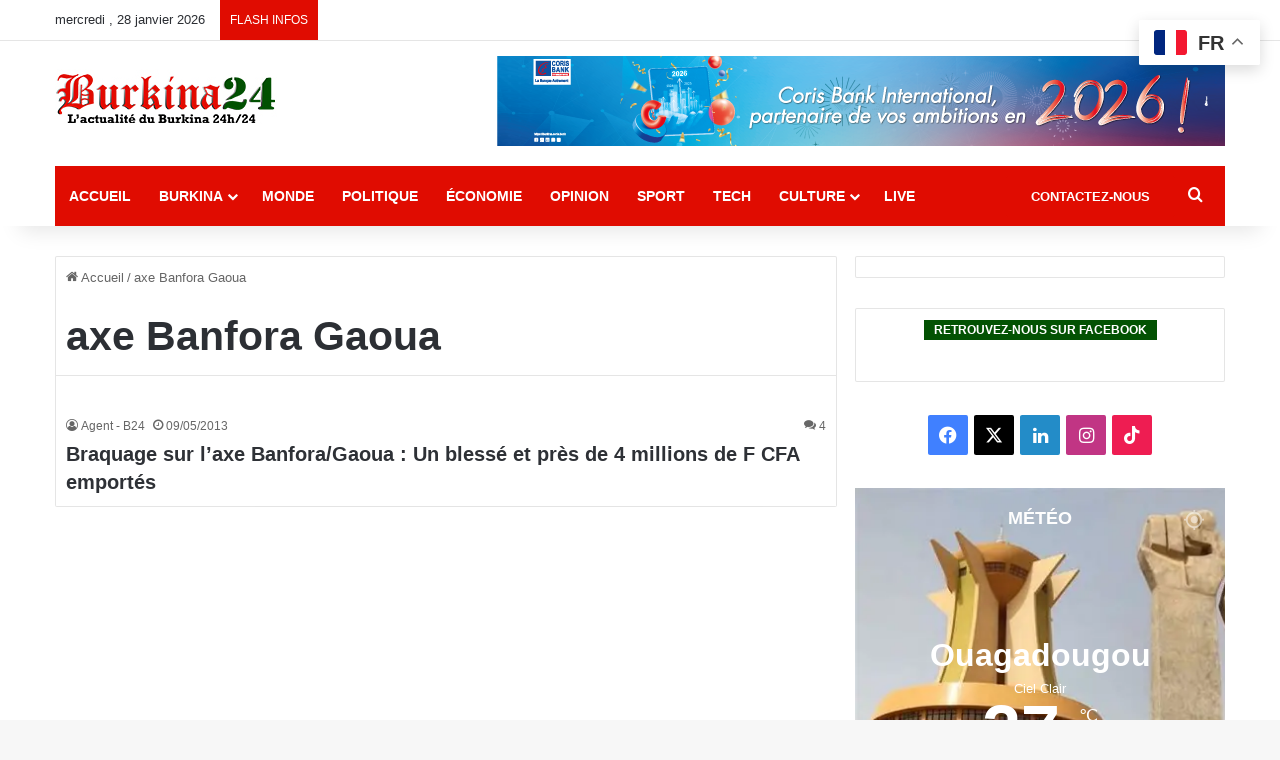

--- FILE ---
content_type: text/html; charset=utf-8
request_url: https://www.google.com/recaptcha/api2/anchor?ar=1&k=6LeZC4EUAAAAAIGyhqUDp7SmP32xhT5CiRa2hvGh&co=aHR0cHM6Ly9idXJraW5hMjQuY29tOjQ0Mw..&hl=en&v=N67nZn4AqZkNcbeMu4prBgzg&size=invisible&anchor-ms=20000&execute-ms=30000&cb=ak4hozk987ay
body_size: 48526
content:
<!DOCTYPE HTML><html dir="ltr" lang="en"><head><meta http-equiv="Content-Type" content="text/html; charset=UTF-8">
<meta http-equiv="X-UA-Compatible" content="IE=edge">
<title>reCAPTCHA</title>
<style type="text/css">
/* cyrillic-ext */
@font-face {
  font-family: 'Roboto';
  font-style: normal;
  font-weight: 400;
  font-stretch: 100%;
  src: url(//fonts.gstatic.com/s/roboto/v48/KFO7CnqEu92Fr1ME7kSn66aGLdTylUAMa3GUBHMdazTgWw.woff2) format('woff2');
  unicode-range: U+0460-052F, U+1C80-1C8A, U+20B4, U+2DE0-2DFF, U+A640-A69F, U+FE2E-FE2F;
}
/* cyrillic */
@font-face {
  font-family: 'Roboto';
  font-style: normal;
  font-weight: 400;
  font-stretch: 100%;
  src: url(//fonts.gstatic.com/s/roboto/v48/KFO7CnqEu92Fr1ME7kSn66aGLdTylUAMa3iUBHMdazTgWw.woff2) format('woff2');
  unicode-range: U+0301, U+0400-045F, U+0490-0491, U+04B0-04B1, U+2116;
}
/* greek-ext */
@font-face {
  font-family: 'Roboto';
  font-style: normal;
  font-weight: 400;
  font-stretch: 100%;
  src: url(//fonts.gstatic.com/s/roboto/v48/KFO7CnqEu92Fr1ME7kSn66aGLdTylUAMa3CUBHMdazTgWw.woff2) format('woff2');
  unicode-range: U+1F00-1FFF;
}
/* greek */
@font-face {
  font-family: 'Roboto';
  font-style: normal;
  font-weight: 400;
  font-stretch: 100%;
  src: url(//fonts.gstatic.com/s/roboto/v48/KFO7CnqEu92Fr1ME7kSn66aGLdTylUAMa3-UBHMdazTgWw.woff2) format('woff2');
  unicode-range: U+0370-0377, U+037A-037F, U+0384-038A, U+038C, U+038E-03A1, U+03A3-03FF;
}
/* math */
@font-face {
  font-family: 'Roboto';
  font-style: normal;
  font-weight: 400;
  font-stretch: 100%;
  src: url(//fonts.gstatic.com/s/roboto/v48/KFO7CnqEu92Fr1ME7kSn66aGLdTylUAMawCUBHMdazTgWw.woff2) format('woff2');
  unicode-range: U+0302-0303, U+0305, U+0307-0308, U+0310, U+0312, U+0315, U+031A, U+0326-0327, U+032C, U+032F-0330, U+0332-0333, U+0338, U+033A, U+0346, U+034D, U+0391-03A1, U+03A3-03A9, U+03B1-03C9, U+03D1, U+03D5-03D6, U+03F0-03F1, U+03F4-03F5, U+2016-2017, U+2034-2038, U+203C, U+2040, U+2043, U+2047, U+2050, U+2057, U+205F, U+2070-2071, U+2074-208E, U+2090-209C, U+20D0-20DC, U+20E1, U+20E5-20EF, U+2100-2112, U+2114-2115, U+2117-2121, U+2123-214F, U+2190, U+2192, U+2194-21AE, U+21B0-21E5, U+21F1-21F2, U+21F4-2211, U+2213-2214, U+2216-22FF, U+2308-230B, U+2310, U+2319, U+231C-2321, U+2336-237A, U+237C, U+2395, U+239B-23B7, U+23D0, U+23DC-23E1, U+2474-2475, U+25AF, U+25B3, U+25B7, U+25BD, U+25C1, U+25CA, U+25CC, U+25FB, U+266D-266F, U+27C0-27FF, U+2900-2AFF, U+2B0E-2B11, U+2B30-2B4C, U+2BFE, U+3030, U+FF5B, U+FF5D, U+1D400-1D7FF, U+1EE00-1EEFF;
}
/* symbols */
@font-face {
  font-family: 'Roboto';
  font-style: normal;
  font-weight: 400;
  font-stretch: 100%;
  src: url(//fonts.gstatic.com/s/roboto/v48/KFO7CnqEu92Fr1ME7kSn66aGLdTylUAMaxKUBHMdazTgWw.woff2) format('woff2');
  unicode-range: U+0001-000C, U+000E-001F, U+007F-009F, U+20DD-20E0, U+20E2-20E4, U+2150-218F, U+2190, U+2192, U+2194-2199, U+21AF, U+21E6-21F0, U+21F3, U+2218-2219, U+2299, U+22C4-22C6, U+2300-243F, U+2440-244A, U+2460-24FF, U+25A0-27BF, U+2800-28FF, U+2921-2922, U+2981, U+29BF, U+29EB, U+2B00-2BFF, U+4DC0-4DFF, U+FFF9-FFFB, U+10140-1018E, U+10190-1019C, U+101A0, U+101D0-101FD, U+102E0-102FB, U+10E60-10E7E, U+1D2C0-1D2D3, U+1D2E0-1D37F, U+1F000-1F0FF, U+1F100-1F1AD, U+1F1E6-1F1FF, U+1F30D-1F30F, U+1F315, U+1F31C, U+1F31E, U+1F320-1F32C, U+1F336, U+1F378, U+1F37D, U+1F382, U+1F393-1F39F, U+1F3A7-1F3A8, U+1F3AC-1F3AF, U+1F3C2, U+1F3C4-1F3C6, U+1F3CA-1F3CE, U+1F3D4-1F3E0, U+1F3ED, U+1F3F1-1F3F3, U+1F3F5-1F3F7, U+1F408, U+1F415, U+1F41F, U+1F426, U+1F43F, U+1F441-1F442, U+1F444, U+1F446-1F449, U+1F44C-1F44E, U+1F453, U+1F46A, U+1F47D, U+1F4A3, U+1F4B0, U+1F4B3, U+1F4B9, U+1F4BB, U+1F4BF, U+1F4C8-1F4CB, U+1F4D6, U+1F4DA, U+1F4DF, U+1F4E3-1F4E6, U+1F4EA-1F4ED, U+1F4F7, U+1F4F9-1F4FB, U+1F4FD-1F4FE, U+1F503, U+1F507-1F50B, U+1F50D, U+1F512-1F513, U+1F53E-1F54A, U+1F54F-1F5FA, U+1F610, U+1F650-1F67F, U+1F687, U+1F68D, U+1F691, U+1F694, U+1F698, U+1F6AD, U+1F6B2, U+1F6B9-1F6BA, U+1F6BC, U+1F6C6-1F6CF, U+1F6D3-1F6D7, U+1F6E0-1F6EA, U+1F6F0-1F6F3, U+1F6F7-1F6FC, U+1F700-1F7FF, U+1F800-1F80B, U+1F810-1F847, U+1F850-1F859, U+1F860-1F887, U+1F890-1F8AD, U+1F8B0-1F8BB, U+1F8C0-1F8C1, U+1F900-1F90B, U+1F93B, U+1F946, U+1F984, U+1F996, U+1F9E9, U+1FA00-1FA6F, U+1FA70-1FA7C, U+1FA80-1FA89, U+1FA8F-1FAC6, U+1FACE-1FADC, U+1FADF-1FAE9, U+1FAF0-1FAF8, U+1FB00-1FBFF;
}
/* vietnamese */
@font-face {
  font-family: 'Roboto';
  font-style: normal;
  font-weight: 400;
  font-stretch: 100%;
  src: url(//fonts.gstatic.com/s/roboto/v48/KFO7CnqEu92Fr1ME7kSn66aGLdTylUAMa3OUBHMdazTgWw.woff2) format('woff2');
  unicode-range: U+0102-0103, U+0110-0111, U+0128-0129, U+0168-0169, U+01A0-01A1, U+01AF-01B0, U+0300-0301, U+0303-0304, U+0308-0309, U+0323, U+0329, U+1EA0-1EF9, U+20AB;
}
/* latin-ext */
@font-face {
  font-family: 'Roboto';
  font-style: normal;
  font-weight: 400;
  font-stretch: 100%;
  src: url(//fonts.gstatic.com/s/roboto/v48/KFO7CnqEu92Fr1ME7kSn66aGLdTylUAMa3KUBHMdazTgWw.woff2) format('woff2');
  unicode-range: U+0100-02BA, U+02BD-02C5, U+02C7-02CC, U+02CE-02D7, U+02DD-02FF, U+0304, U+0308, U+0329, U+1D00-1DBF, U+1E00-1E9F, U+1EF2-1EFF, U+2020, U+20A0-20AB, U+20AD-20C0, U+2113, U+2C60-2C7F, U+A720-A7FF;
}
/* latin */
@font-face {
  font-family: 'Roboto';
  font-style: normal;
  font-weight: 400;
  font-stretch: 100%;
  src: url(//fonts.gstatic.com/s/roboto/v48/KFO7CnqEu92Fr1ME7kSn66aGLdTylUAMa3yUBHMdazQ.woff2) format('woff2');
  unicode-range: U+0000-00FF, U+0131, U+0152-0153, U+02BB-02BC, U+02C6, U+02DA, U+02DC, U+0304, U+0308, U+0329, U+2000-206F, U+20AC, U+2122, U+2191, U+2193, U+2212, U+2215, U+FEFF, U+FFFD;
}
/* cyrillic-ext */
@font-face {
  font-family: 'Roboto';
  font-style: normal;
  font-weight: 500;
  font-stretch: 100%;
  src: url(//fonts.gstatic.com/s/roboto/v48/KFO7CnqEu92Fr1ME7kSn66aGLdTylUAMa3GUBHMdazTgWw.woff2) format('woff2');
  unicode-range: U+0460-052F, U+1C80-1C8A, U+20B4, U+2DE0-2DFF, U+A640-A69F, U+FE2E-FE2F;
}
/* cyrillic */
@font-face {
  font-family: 'Roboto';
  font-style: normal;
  font-weight: 500;
  font-stretch: 100%;
  src: url(//fonts.gstatic.com/s/roboto/v48/KFO7CnqEu92Fr1ME7kSn66aGLdTylUAMa3iUBHMdazTgWw.woff2) format('woff2');
  unicode-range: U+0301, U+0400-045F, U+0490-0491, U+04B0-04B1, U+2116;
}
/* greek-ext */
@font-face {
  font-family: 'Roboto';
  font-style: normal;
  font-weight: 500;
  font-stretch: 100%;
  src: url(//fonts.gstatic.com/s/roboto/v48/KFO7CnqEu92Fr1ME7kSn66aGLdTylUAMa3CUBHMdazTgWw.woff2) format('woff2');
  unicode-range: U+1F00-1FFF;
}
/* greek */
@font-face {
  font-family: 'Roboto';
  font-style: normal;
  font-weight: 500;
  font-stretch: 100%;
  src: url(//fonts.gstatic.com/s/roboto/v48/KFO7CnqEu92Fr1ME7kSn66aGLdTylUAMa3-UBHMdazTgWw.woff2) format('woff2');
  unicode-range: U+0370-0377, U+037A-037F, U+0384-038A, U+038C, U+038E-03A1, U+03A3-03FF;
}
/* math */
@font-face {
  font-family: 'Roboto';
  font-style: normal;
  font-weight: 500;
  font-stretch: 100%;
  src: url(//fonts.gstatic.com/s/roboto/v48/KFO7CnqEu92Fr1ME7kSn66aGLdTylUAMawCUBHMdazTgWw.woff2) format('woff2');
  unicode-range: U+0302-0303, U+0305, U+0307-0308, U+0310, U+0312, U+0315, U+031A, U+0326-0327, U+032C, U+032F-0330, U+0332-0333, U+0338, U+033A, U+0346, U+034D, U+0391-03A1, U+03A3-03A9, U+03B1-03C9, U+03D1, U+03D5-03D6, U+03F0-03F1, U+03F4-03F5, U+2016-2017, U+2034-2038, U+203C, U+2040, U+2043, U+2047, U+2050, U+2057, U+205F, U+2070-2071, U+2074-208E, U+2090-209C, U+20D0-20DC, U+20E1, U+20E5-20EF, U+2100-2112, U+2114-2115, U+2117-2121, U+2123-214F, U+2190, U+2192, U+2194-21AE, U+21B0-21E5, U+21F1-21F2, U+21F4-2211, U+2213-2214, U+2216-22FF, U+2308-230B, U+2310, U+2319, U+231C-2321, U+2336-237A, U+237C, U+2395, U+239B-23B7, U+23D0, U+23DC-23E1, U+2474-2475, U+25AF, U+25B3, U+25B7, U+25BD, U+25C1, U+25CA, U+25CC, U+25FB, U+266D-266F, U+27C0-27FF, U+2900-2AFF, U+2B0E-2B11, U+2B30-2B4C, U+2BFE, U+3030, U+FF5B, U+FF5D, U+1D400-1D7FF, U+1EE00-1EEFF;
}
/* symbols */
@font-face {
  font-family: 'Roboto';
  font-style: normal;
  font-weight: 500;
  font-stretch: 100%;
  src: url(//fonts.gstatic.com/s/roboto/v48/KFO7CnqEu92Fr1ME7kSn66aGLdTylUAMaxKUBHMdazTgWw.woff2) format('woff2');
  unicode-range: U+0001-000C, U+000E-001F, U+007F-009F, U+20DD-20E0, U+20E2-20E4, U+2150-218F, U+2190, U+2192, U+2194-2199, U+21AF, U+21E6-21F0, U+21F3, U+2218-2219, U+2299, U+22C4-22C6, U+2300-243F, U+2440-244A, U+2460-24FF, U+25A0-27BF, U+2800-28FF, U+2921-2922, U+2981, U+29BF, U+29EB, U+2B00-2BFF, U+4DC0-4DFF, U+FFF9-FFFB, U+10140-1018E, U+10190-1019C, U+101A0, U+101D0-101FD, U+102E0-102FB, U+10E60-10E7E, U+1D2C0-1D2D3, U+1D2E0-1D37F, U+1F000-1F0FF, U+1F100-1F1AD, U+1F1E6-1F1FF, U+1F30D-1F30F, U+1F315, U+1F31C, U+1F31E, U+1F320-1F32C, U+1F336, U+1F378, U+1F37D, U+1F382, U+1F393-1F39F, U+1F3A7-1F3A8, U+1F3AC-1F3AF, U+1F3C2, U+1F3C4-1F3C6, U+1F3CA-1F3CE, U+1F3D4-1F3E0, U+1F3ED, U+1F3F1-1F3F3, U+1F3F5-1F3F7, U+1F408, U+1F415, U+1F41F, U+1F426, U+1F43F, U+1F441-1F442, U+1F444, U+1F446-1F449, U+1F44C-1F44E, U+1F453, U+1F46A, U+1F47D, U+1F4A3, U+1F4B0, U+1F4B3, U+1F4B9, U+1F4BB, U+1F4BF, U+1F4C8-1F4CB, U+1F4D6, U+1F4DA, U+1F4DF, U+1F4E3-1F4E6, U+1F4EA-1F4ED, U+1F4F7, U+1F4F9-1F4FB, U+1F4FD-1F4FE, U+1F503, U+1F507-1F50B, U+1F50D, U+1F512-1F513, U+1F53E-1F54A, U+1F54F-1F5FA, U+1F610, U+1F650-1F67F, U+1F687, U+1F68D, U+1F691, U+1F694, U+1F698, U+1F6AD, U+1F6B2, U+1F6B9-1F6BA, U+1F6BC, U+1F6C6-1F6CF, U+1F6D3-1F6D7, U+1F6E0-1F6EA, U+1F6F0-1F6F3, U+1F6F7-1F6FC, U+1F700-1F7FF, U+1F800-1F80B, U+1F810-1F847, U+1F850-1F859, U+1F860-1F887, U+1F890-1F8AD, U+1F8B0-1F8BB, U+1F8C0-1F8C1, U+1F900-1F90B, U+1F93B, U+1F946, U+1F984, U+1F996, U+1F9E9, U+1FA00-1FA6F, U+1FA70-1FA7C, U+1FA80-1FA89, U+1FA8F-1FAC6, U+1FACE-1FADC, U+1FADF-1FAE9, U+1FAF0-1FAF8, U+1FB00-1FBFF;
}
/* vietnamese */
@font-face {
  font-family: 'Roboto';
  font-style: normal;
  font-weight: 500;
  font-stretch: 100%;
  src: url(//fonts.gstatic.com/s/roboto/v48/KFO7CnqEu92Fr1ME7kSn66aGLdTylUAMa3OUBHMdazTgWw.woff2) format('woff2');
  unicode-range: U+0102-0103, U+0110-0111, U+0128-0129, U+0168-0169, U+01A0-01A1, U+01AF-01B0, U+0300-0301, U+0303-0304, U+0308-0309, U+0323, U+0329, U+1EA0-1EF9, U+20AB;
}
/* latin-ext */
@font-face {
  font-family: 'Roboto';
  font-style: normal;
  font-weight: 500;
  font-stretch: 100%;
  src: url(//fonts.gstatic.com/s/roboto/v48/KFO7CnqEu92Fr1ME7kSn66aGLdTylUAMa3KUBHMdazTgWw.woff2) format('woff2');
  unicode-range: U+0100-02BA, U+02BD-02C5, U+02C7-02CC, U+02CE-02D7, U+02DD-02FF, U+0304, U+0308, U+0329, U+1D00-1DBF, U+1E00-1E9F, U+1EF2-1EFF, U+2020, U+20A0-20AB, U+20AD-20C0, U+2113, U+2C60-2C7F, U+A720-A7FF;
}
/* latin */
@font-face {
  font-family: 'Roboto';
  font-style: normal;
  font-weight: 500;
  font-stretch: 100%;
  src: url(//fonts.gstatic.com/s/roboto/v48/KFO7CnqEu92Fr1ME7kSn66aGLdTylUAMa3yUBHMdazQ.woff2) format('woff2');
  unicode-range: U+0000-00FF, U+0131, U+0152-0153, U+02BB-02BC, U+02C6, U+02DA, U+02DC, U+0304, U+0308, U+0329, U+2000-206F, U+20AC, U+2122, U+2191, U+2193, U+2212, U+2215, U+FEFF, U+FFFD;
}
/* cyrillic-ext */
@font-face {
  font-family: 'Roboto';
  font-style: normal;
  font-weight: 900;
  font-stretch: 100%;
  src: url(//fonts.gstatic.com/s/roboto/v48/KFO7CnqEu92Fr1ME7kSn66aGLdTylUAMa3GUBHMdazTgWw.woff2) format('woff2');
  unicode-range: U+0460-052F, U+1C80-1C8A, U+20B4, U+2DE0-2DFF, U+A640-A69F, U+FE2E-FE2F;
}
/* cyrillic */
@font-face {
  font-family: 'Roboto';
  font-style: normal;
  font-weight: 900;
  font-stretch: 100%;
  src: url(//fonts.gstatic.com/s/roboto/v48/KFO7CnqEu92Fr1ME7kSn66aGLdTylUAMa3iUBHMdazTgWw.woff2) format('woff2');
  unicode-range: U+0301, U+0400-045F, U+0490-0491, U+04B0-04B1, U+2116;
}
/* greek-ext */
@font-face {
  font-family: 'Roboto';
  font-style: normal;
  font-weight: 900;
  font-stretch: 100%;
  src: url(//fonts.gstatic.com/s/roboto/v48/KFO7CnqEu92Fr1ME7kSn66aGLdTylUAMa3CUBHMdazTgWw.woff2) format('woff2');
  unicode-range: U+1F00-1FFF;
}
/* greek */
@font-face {
  font-family: 'Roboto';
  font-style: normal;
  font-weight: 900;
  font-stretch: 100%;
  src: url(//fonts.gstatic.com/s/roboto/v48/KFO7CnqEu92Fr1ME7kSn66aGLdTylUAMa3-UBHMdazTgWw.woff2) format('woff2');
  unicode-range: U+0370-0377, U+037A-037F, U+0384-038A, U+038C, U+038E-03A1, U+03A3-03FF;
}
/* math */
@font-face {
  font-family: 'Roboto';
  font-style: normal;
  font-weight: 900;
  font-stretch: 100%;
  src: url(//fonts.gstatic.com/s/roboto/v48/KFO7CnqEu92Fr1ME7kSn66aGLdTylUAMawCUBHMdazTgWw.woff2) format('woff2');
  unicode-range: U+0302-0303, U+0305, U+0307-0308, U+0310, U+0312, U+0315, U+031A, U+0326-0327, U+032C, U+032F-0330, U+0332-0333, U+0338, U+033A, U+0346, U+034D, U+0391-03A1, U+03A3-03A9, U+03B1-03C9, U+03D1, U+03D5-03D6, U+03F0-03F1, U+03F4-03F5, U+2016-2017, U+2034-2038, U+203C, U+2040, U+2043, U+2047, U+2050, U+2057, U+205F, U+2070-2071, U+2074-208E, U+2090-209C, U+20D0-20DC, U+20E1, U+20E5-20EF, U+2100-2112, U+2114-2115, U+2117-2121, U+2123-214F, U+2190, U+2192, U+2194-21AE, U+21B0-21E5, U+21F1-21F2, U+21F4-2211, U+2213-2214, U+2216-22FF, U+2308-230B, U+2310, U+2319, U+231C-2321, U+2336-237A, U+237C, U+2395, U+239B-23B7, U+23D0, U+23DC-23E1, U+2474-2475, U+25AF, U+25B3, U+25B7, U+25BD, U+25C1, U+25CA, U+25CC, U+25FB, U+266D-266F, U+27C0-27FF, U+2900-2AFF, U+2B0E-2B11, U+2B30-2B4C, U+2BFE, U+3030, U+FF5B, U+FF5D, U+1D400-1D7FF, U+1EE00-1EEFF;
}
/* symbols */
@font-face {
  font-family: 'Roboto';
  font-style: normal;
  font-weight: 900;
  font-stretch: 100%;
  src: url(//fonts.gstatic.com/s/roboto/v48/KFO7CnqEu92Fr1ME7kSn66aGLdTylUAMaxKUBHMdazTgWw.woff2) format('woff2');
  unicode-range: U+0001-000C, U+000E-001F, U+007F-009F, U+20DD-20E0, U+20E2-20E4, U+2150-218F, U+2190, U+2192, U+2194-2199, U+21AF, U+21E6-21F0, U+21F3, U+2218-2219, U+2299, U+22C4-22C6, U+2300-243F, U+2440-244A, U+2460-24FF, U+25A0-27BF, U+2800-28FF, U+2921-2922, U+2981, U+29BF, U+29EB, U+2B00-2BFF, U+4DC0-4DFF, U+FFF9-FFFB, U+10140-1018E, U+10190-1019C, U+101A0, U+101D0-101FD, U+102E0-102FB, U+10E60-10E7E, U+1D2C0-1D2D3, U+1D2E0-1D37F, U+1F000-1F0FF, U+1F100-1F1AD, U+1F1E6-1F1FF, U+1F30D-1F30F, U+1F315, U+1F31C, U+1F31E, U+1F320-1F32C, U+1F336, U+1F378, U+1F37D, U+1F382, U+1F393-1F39F, U+1F3A7-1F3A8, U+1F3AC-1F3AF, U+1F3C2, U+1F3C4-1F3C6, U+1F3CA-1F3CE, U+1F3D4-1F3E0, U+1F3ED, U+1F3F1-1F3F3, U+1F3F5-1F3F7, U+1F408, U+1F415, U+1F41F, U+1F426, U+1F43F, U+1F441-1F442, U+1F444, U+1F446-1F449, U+1F44C-1F44E, U+1F453, U+1F46A, U+1F47D, U+1F4A3, U+1F4B0, U+1F4B3, U+1F4B9, U+1F4BB, U+1F4BF, U+1F4C8-1F4CB, U+1F4D6, U+1F4DA, U+1F4DF, U+1F4E3-1F4E6, U+1F4EA-1F4ED, U+1F4F7, U+1F4F9-1F4FB, U+1F4FD-1F4FE, U+1F503, U+1F507-1F50B, U+1F50D, U+1F512-1F513, U+1F53E-1F54A, U+1F54F-1F5FA, U+1F610, U+1F650-1F67F, U+1F687, U+1F68D, U+1F691, U+1F694, U+1F698, U+1F6AD, U+1F6B2, U+1F6B9-1F6BA, U+1F6BC, U+1F6C6-1F6CF, U+1F6D3-1F6D7, U+1F6E0-1F6EA, U+1F6F0-1F6F3, U+1F6F7-1F6FC, U+1F700-1F7FF, U+1F800-1F80B, U+1F810-1F847, U+1F850-1F859, U+1F860-1F887, U+1F890-1F8AD, U+1F8B0-1F8BB, U+1F8C0-1F8C1, U+1F900-1F90B, U+1F93B, U+1F946, U+1F984, U+1F996, U+1F9E9, U+1FA00-1FA6F, U+1FA70-1FA7C, U+1FA80-1FA89, U+1FA8F-1FAC6, U+1FACE-1FADC, U+1FADF-1FAE9, U+1FAF0-1FAF8, U+1FB00-1FBFF;
}
/* vietnamese */
@font-face {
  font-family: 'Roboto';
  font-style: normal;
  font-weight: 900;
  font-stretch: 100%;
  src: url(//fonts.gstatic.com/s/roboto/v48/KFO7CnqEu92Fr1ME7kSn66aGLdTylUAMa3OUBHMdazTgWw.woff2) format('woff2');
  unicode-range: U+0102-0103, U+0110-0111, U+0128-0129, U+0168-0169, U+01A0-01A1, U+01AF-01B0, U+0300-0301, U+0303-0304, U+0308-0309, U+0323, U+0329, U+1EA0-1EF9, U+20AB;
}
/* latin-ext */
@font-face {
  font-family: 'Roboto';
  font-style: normal;
  font-weight: 900;
  font-stretch: 100%;
  src: url(//fonts.gstatic.com/s/roboto/v48/KFO7CnqEu92Fr1ME7kSn66aGLdTylUAMa3KUBHMdazTgWw.woff2) format('woff2');
  unicode-range: U+0100-02BA, U+02BD-02C5, U+02C7-02CC, U+02CE-02D7, U+02DD-02FF, U+0304, U+0308, U+0329, U+1D00-1DBF, U+1E00-1E9F, U+1EF2-1EFF, U+2020, U+20A0-20AB, U+20AD-20C0, U+2113, U+2C60-2C7F, U+A720-A7FF;
}
/* latin */
@font-face {
  font-family: 'Roboto';
  font-style: normal;
  font-weight: 900;
  font-stretch: 100%;
  src: url(//fonts.gstatic.com/s/roboto/v48/KFO7CnqEu92Fr1ME7kSn66aGLdTylUAMa3yUBHMdazQ.woff2) format('woff2');
  unicode-range: U+0000-00FF, U+0131, U+0152-0153, U+02BB-02BC, U+02C6, U+02DA, U+02DC, U+0304, U+0308, U+0329, U+2000-206F, U+20AC, U+2122, U+2191, U+2193, U+2212, U+2215, U+FEFF, U+FFFD;
}

</style>
<link rel="stylesheet" type="text/css" href="https://www.gstatic.com/recaptcha/releases/N67nZn4AqZkNcbeMu4prBgzg/styles__ltr.css">
<script nonce="wLGKIQlRZsOytXV7oy8Vuw" type="text/javascript">window['__recaptcha_api'] = 'https://www.google.com/recaptcha/api2/';</script>
<script type="text/javascript" src="https://www.gstatic.com/recaptcha/releases/N67nZn4AqZkNcbeMu4prBgzg/recaptcha__en.js" nonce="wLGKIQlRZsOytXV7oy8Vuw">
      
    </script></head>
<body><div id="rc-anchor-alert" class="rc-anchor-alert"></div>
<input type="hidden" id="recaptcha-token" value="[base64]">
<script type="text/javascript" nonce="wLGKIQlRZsOytXV7oy8Vuw">
      recaptcha.anchor.Main.init("[\x22ainput\x22,[\x22bgdata\x22,\x22\x22,\[base64]/[base64]/[base64]/ZyhXLGgpOnEoW04sMjEsbF0sVywwKSxoKSxmYWxzZSxmYWxzZSl9Y2F0Y2goayl7RygzNTgsVyk/[base64]/[base64]/[base64]/[base64]/[base64]/[base64]/[base64]/bmV3IEJbT10oRFswXSk6dz09Mj9uZXcgQltPXShEWzBdLERbMV0pOnc9PTM/bmV3IEJbT10oRFswXSxEWzFdLERbMl0pOnc9PTQ/[base64]/[base64]/[base64]/[base64]/[base64]\\u003d\x22,\[base64]\\u003d\\u003d\x22,\[base64]/DmsKRwox5BMO5TF7DtRwCwpBjw7BBBVIswqrDkMOew7ggDEJLDjHChcK6NcK7ecOHw7ZlDB0fwoI6w4zCjkshw4DDs8K2GcOsEcKGCcKXXFDCuVByU1XDmMK0wr1mJsO/w6DDoMK/cH3CsibDl8OKPsKZwpAFwqHClsODwo/Dp8KBZcORw5jChXEXc8O7wp/Ck8OdMk/DnG03A8OKGmx0w4DDssOOQ1LDqHQ5X8OfwqNtbFp9ZAjDm8Kqw7FVfsOzMXPClRrDpcKdw45pwpIgwpDDi0rDpX4NwqfCusKUwp5XAsKGecO1ERDCqMKFMFgtwqdGEUQjQmvChcKlwqUCQExUGsKqwrXCgG3DvsKew61Dw4dYwqTDsMKcHkkPWcOzKDfCsC/DksOzw4JGOnDCiMKDR0nDjMKxw64uw7ttwotlLm3DvsOFDsKNV8KZRW5XwoXDhEh3EgXCgVxrAsK+Ay50wpHCosK+H3fDg8K8OcKbw4nCkcOWKcOzwowUwpXDu8KdF8OSw5rCrsK4XMKxEnTCjjHCvhQgW8KCw7/DvcO0w5FQw4IQC8K4w4hpHh7DhA5lH8OPD8K/[base64]/DuDbDlEHCqFHDksOAw7Z9w5JabMKjwrJoYQsIWsKgDXhrAsKEwqtyw5nCvAfCiyTDpEXDu8KdwqXCvkjDmsKOwp/Dv2XDgsObw5jCqw0awpEEwr5fw6k6UE4nIsOZw7MnwrLDo8OxwrHDlsO/bTzClsKDUCcAacKBJsOxeMKCw7ViDMKGw4gfJQ7DucK3wrHCoHdkwrzDhRjDsjTClWc8DlRBwpTCvWzChMKqc8OHwq1aXsO6McO+wrXCpmdbVnQzDMKXw6IGwol7wqwLw53DrBLCjcOaw5gawoHCtW4qw7siaMOGFU/CiMKiw5/DlhXDuMK+w6LDvThNwrZRwqZCwpFdw5YrFsKFOknDtmzCtcOKOX/[base64]/wo7Cu34dw4HDrVnCl1IowonCvMOLw7/DkhTDo8KbQGE2FcOvw4TDoFx7wo3DkcO2wqvDmsKyOj/CqGZsFglpXDfDqnXCv3jDknUYwqU9w7fDisOban8hw7HDvcOdw5Eof3zDp8KBfMOHZ8ORM8Kbwr91LEMTw61mw4bDrnrDkcKrXMKhw6DDmcKyw5/Dvx9VUmhJw5BgG8Kbw40/BgzDnyPCg8OAw7XDmcKJw7XCscK3E3vDh8KBwpHCuXTChMOqH1jCs8OCwqvDpm/[base64]/Ci8ORwrJbw5TCnxrDn8OBwqXCkcO/bQh4w7fChcORX8O7w4fDsVXCr3LCk8KNw7nDmcK/FjnDik/Cm3/DhMKDWMO9ZEJgXXUOwpXCgQdaw63CtsOSPsOnw7rCqRRHwrkMLsK/wqAzYStSGXfCllvCm00xWcOgw6gkacOfwqgVcBvCvWxSw47DisOMBMKxSMKbAcK3woPCi8KNw5lIw48KZsKrbkfDhVQ3w5zDoz/CsAIIw4UPPcOywot6wrbDgsO+wphxajQrwofCisOubFrCicKkXcKhw509w7o2UcOAF8ORPsKpw74KRMO1KW7CgFU5aGwgw7LDu2wkwrTDn8OmMMK4b8Oxw7PDpcO/NHLDjcOAAn9pw5DCssO1O8K+LWjDl8KeYyjDpcKxw5hgw4BOw7vDhsOJeFduNsOIdl/CpkdDBcObPkDCssOMwoBkejnCuhnDrkjCgBXDqwMDw5Nbw5LCnHTCuBR5Q8O2Rggdw43Cq8KuMHzChBDCgsOcw6IhwpUfw74mSlXCnCrCqcOew6RYwrt+NFAlw44FGsOhV8O/[base64]/YsKaOlYBQmELwqZmUsOjwqbCk2nCnHvDrVIFw7vCjcOow7fDusO7Q8KaQ2EiwqAyw44SZ8Kow5pkJQk7w5h1WHsRGsOjw4rCkMOPdcOhworDqDrDuxjCpSvCvjpMZsKDw54/w4cow7oDwqZhwoXCujzDqnd/eSlKT3LDtMKRWsOARn7Cv8Khw5hpIBsVIsO4wok3C391wpMVIcKlwq0GCivClnnCqsKSwp8XFsKDCMOQwo/CosK/[base64]/W2twEsK/BTPCtR7CpMO6bsOJwoHDjMK/GUU7w5nCicOuwqoDwqXCqDjDisOTw6PCtMOPw4bCh8OTw5kSNX9EMC/DlGo0w4oNwpJXJF1Ge3zDrMOHw5zCl0PCtMO6Ew7ChgbCj8KVAcKqVk7CocOJU8KAwo98AmRnFsKVwqNuw5/CiANywoLCgMK4KsKJwoUqw687E8OoJwrDiMK6DMK1Gj1zwrbCjcO7McO8w5B5woowWFxYw4DDigIoAcKjLMKMXk86wpoVw7/ClsOmJMKtw4FEDsOGKcKEHiN4wpzCp8KRB8KJD8KBVMOVEsO3YMKwOmcAPsKyw70Cw7TChcKLw55UZD/[base64]/DrxnDpsORRMOfwpV8w5oBZMO5woDDgcOpOFXCuCUWASLDgjR3wpIQw4bDlEQxIEXDm18mDsK/[base64]/CthAzwqzCtiIJXgQvB8OkNXbCj8KQwobDnsKFekfDkz1vNcKuwo85e3vCtMKswoZ2JksoX8OEw5zCjg7CscKpwqICXgjCu0dTw7J1wp9OHMOMcDDDsVDDkMOKwr0fw6JbHzXDs8KyOl7Dv8ODwqfCmcKwXXZ4DcK+w7PDrXwWK2o7w5JJCUvDgCzCm3xzDsO/[base64]/DrMKjw5hKwrF1A8K9GADDhQLDpcOYwqBmw70Ww5AQw6w9SV5VA8K/MsKVwrskbUbDiyTChMO4RSBoP8O0PV5Aw6kXwqPDicOqw4fCvMKQKsKyKcOnQVbCmsKYNcKQwq/ChcOUNsOlwrDChlnDo0HCuQDDsms0HcKwF8OXUhHDsMKDKAwtw67Cu2/CqEYIwpzCvsKJw4kuw67CvcO5EsKMG8KSN8ODwrYqORDCoHBHIznCvsOlfCYZGsOBw5sQwpEwEcOyw5xQw5ZTwrt9ZsO8OsO8w5xdSA5Ow49jwrnCncOvfsO3LxjDqcOowoZxwqLDm8KJCcKKw73DtcOyw4MTw47CkMKiEU/DljE0wqXDisKaYmRVLsO2J3PCrMKlwox5wrbDicKGwq9Lwp/DpkAPw4pmwpJiwq0YS2PCpzzClD3CgmjCosKFT3bCuxJUfMOVDyXDn8O4wpcyLAI8ZndXLcOqw73CssO/[base64]/ZsOfwo4xHxfCqnFmw4Rqwr3CpsO7wpMkc3LChkLChgwKwprDvCM6wpfDvX1Sw5TCnVlvw6TCkgU+w7EBw6cjw7oMwowvwrc3CsK6wq/DuUzCv8O5H8KnY8KcwofCszxTbAQgd8Kcw67CgMO6OMKxwpt5woI1KR1IwqrCs1Baw5/CsAQGw5/CiEYEw58fw5zDsCcbwqcGw6zDpcKnc0vDlh1JUcO6TcOJwq7CjcORZCcoLsK7w47CjCLDh8K6w5DDssK1acKwSCsWdn8Yw4TChihDw43DgMOVwp18woJOwqDDqDnDnMO/fsKEwrhTcjEfOMOEwqwPw7bCnMO+woJiLcK2GMOfFUfDhMKzw5/DniPClsKVccOVfcKEDkNrXxwDwphbw7JIw6XDkRDCqkMGBcOqdRjDkX8vfcOHw6XClmxswq/ClTN8Q27CtmPDhRxjw4dPMMO+SxxzwpAEIFNAwrjCtTTDvcOhw4ZZBMKLB8O5MMOvw6IxJ8KOw6/DqcOQJsKbw4vCsMOUExLDrMKOw70zO0TCpzzDiSovN8OAcHs+w7PCuE/[base64]/[base64]/CnzQmJDHDp8KTG8O7w5bCisOZw61ZwpfCpMOtwqHDnMKKLjvDmCJqw5HCsVvCmkPDgcO0w4YUS8KXV8KcMV7CpwcJw7/Dj8OjwqQhw4TDrMKKwpPDllRNI8OkwrrCvcKOw79ZV8OdWyrCqMOjCCLDisOVUMK2X0FbW2YAwooQXyB0b8OhbMKbw7bCq8KXw7oqVcKfEMKYTg8OK8ORw7fDq1PCjGzCoC/[base64]/[base64]/CqcKxwqBMw6Ykw7zCqkXCvMKPdsKtw5QefGhNw6IUwrZXUVVNZcKpw6xnwojDgwcCwpjCokDCm2PCond9wozCp8K0w7HDtgcmwq1cw6MyScOfwrDDkMOHwrTCusO/QmFfw6DCpcKuSWrDlMOLw7VQw4XDjMKlwpJDfG7Ci8KqeTHDu8KGw7QqXy59w4VNFsOFw5bCuMO4IWBvwpIlVMKkwphNLHtIw6B5NFbDpMO6OAfDlDd3asKRwpzCgMOFw6/DnsO8w5tew5/Dg8KMwrEWwonDtMOIwoHCv8KxXxgmw53Ct8O+w4jCmx8QNCdXw5/DnsO3QFbDrHPDlMOyTj3CjcOdbMKEwo/CoMOWw43CtsOHwpxbw68Vwq94w6jDo1DDhjXDrinDqsKXw7bClChjwrgecsK1ecOPOcOkwqXDhMO6d8KYw7JtcW5kPMKLEsOVw64nwoFEOcKVwq0HbgEDw40xdsKzwqoWw7nCtERtTBDDuMOJwo3CnMOmCBbDmMO4w4kmwr8rw7x/MsO4d2UNecOwNMKKWMOBF1DDrVs/w6XCgn8tw6gwwr5Aw5bDp3l9A8KkwpHDilcpw7rCp0LClMKkCFjDscOYHXVXRl8uIsKBwojDkmTCq8OCw43Do0fDq8OHZg7DnyFiwqM8w7BOwqTCvsKJwocsNMOXRQvCvi3CpzDCuhDDnFEbw4PDi8KUFAwew4stYMOxw4oAeMOsWD1PE8OAcsOrG8OpwrDCjj/Cml5hVMOyFRLDucKlwpTDujZ+wp5ZOMOAEcO5w7vDjzJ6w6LDolB8wrPCoMKkwpXCvsONwq/Dnw/DjDBfwozCmCHCs8KmAGonw5PDsMK5KFbCt8Knw6tFORvDhCfCtcOkwobDiDRlw7TDqTnCpMO3wo0vwpodwqzDizEeRcK+w67CjzsBK8O4Q8KXCyjDg8KUZDrCpMKNw40aw50WBBHCnMK+woEKYcOawoogTcO2TcOfEsOpEilew5o6wrhdw73Dq2/Dsg3CksOpwojDq8KdKMKTw7PCkgrDk8OiQ8OzQRI3PgohEMKawq7CuQQ6w5/Ch3bCngnCnycvw6TDn8OHw4MzKXF7wpTCpHrDnsKUOmBvw69sTcK0w5UUwqJYw7bDiWvDpGxBw7MXw6ROw5fCncKVwqfDicOYwrAXEsKMw6nCkwXDisOJCgPCum7Cl8OwEQbDj8KoZX7ChMO4wr8yLAY7wrfDpEQ1VcOxecKAwpzCsxfCkcK/HcOCw4/DhxRpC1TCgQ3DpsOYwoRywoXCmcOKwrPDvyXChsK/w5TCrDZ3wqLCoSvDlsKKAjkMOALDm8OKZHzDq8K0wrkvw4HDjkUEw415w6DCjS/[base64]/B8OZwqJbaifCpFsKw73Cn8Opw5TDvVEnSUHCl1VZwqYVEsKdwr3DkHbDgMO5wrIdw6Udwrxaw5pdw6jDusK5wqbCscOhMsKhw4sTw6jCuTleXMOzHcKXw43DqcKgwo/DvcKLesK8w6/CoSh/w6dhwpQOdxHDrHnDkRt9fgIJw44CFMO4NsK3w4FICMK/a8OUfhwiw7HCs8Kmw6jDj07CvjTDl3Bsw5dRwp95woHCjykmwobCtBV1KcK3wqQuwrfCrcKawoYQwqw7BcKGBkvDmEx2P8KIDiU9w5PCn8OXPsOabmRyw65YTcK6EsK0w5Jww7DClMOQczs+w6hlwrzCgCPCiMOZacOsBDXDg8OTwoF2w4s9w6/[base64]/CoGQJwoEmCFMYFMKewrxlJXUxT3/ChgPCr8K6G8K6dDDClmZuw5liw4jDgFZ3w6BNOh3ClMKwwpVaw4PCvMOcT1IwwojDjMKgwq1WEsKnwql8w4bDucKPwr4Iw6MJw6zDm8OhWznDoCbCqsO+OE9/wrVpEjfDusKaFMK2w6xgw5RAw4TDvMK+w4xAw63CtMKfw6LCpW0lb0/CmcK8wo3DhnJ8w7BLwrHCt1lawrvCjl7DtMK/[base64]/CtHPCoMO2wpIYWBfDv8O7wofCncKJwpdpwq3DqTkGXj/Dhj/DoHIWYnLDjD8PwpfDvg5XQMO5ElRzVMK5wpfDlsOsw6TDuHsSYMOhDcKYFcKHw4QrDcODM8KxwpfCiF/[base64]/CscKIw6ZfJcKramTDssKWw5jCisKmw7J+JsOJdsOqw4LCoD9vIMKKw6zCqMOdwpgHwpXDnCATIcKuc1RQOMOGw4EJKsOhQsOLNHHCk0h3CMKeby3Dm8OUCBrCqsKHw73Do8KECcOGwr7DiVjCkcOfw7rDixjDukzCkcOpTMKZw503ehRLw5ZMDQM/[base64]/CnEfDv8K5WjM+QHHCpnXDpcKvw55JdiEyw5rCnD8WTG/CsnPDtTMScRrCm8KjTcOLGQ1VwqJ0EcKSw5ExUFt0asK0w4zDvsKlGTpew4/DksKSEk8jbMOjMcOrf3/[base64]/[base64]/w5lFw6/DkcOcw7JwEjTCuTvDvxoww48JbG3Cl1bCucKbw6twHWssw47CvcKMw7/[base64]/w5R+w71Pwo5gVGDDihjCqw/Do2t8w6DDkcKZbsOZw5/[base64]/Cn8K8CDJGFWstw5DDn1l4DcKOwphWwppEwonClGPDo8O1I8KobMKnBcOAwqENwodadEQ+GBR4w48sw4ZCw7s9T0LDrcK0esK+wohHwovClMKzw67CtWNBwoPCg8Kke8Owwo/[base64]/[base64]/CokDCo8KFfsKlwoXDi8OYw61Fw4/[base64]/CpmLDuE3CiVvCrxRbwqE0Gn0MdcO5wpTDg3LCgHI4w4fCsWXDlcOhdsKFwotcwp7DgcKxwoIPwrjCvsOiw5ZCw7hvwpXCksO8w5/CniDDswTCi8O0XWbCjcKlJMOrwrLCoHTDkcKFw5B9bMKkw6M9EMODU8KHwpAVN8KOw7HDvcOIdg7CsknDj1Adwrsuagh7IwLCqnvCvcOtWDlLw5RPwrF1w6vCuMKKw7U6W8Kjw6x2w6cBw7PCvznDnV/CisKxw5PDt1nCrcO+wrDCgHDCg8OhT8OlOgzCiCTChEbDqsOId3puwr3DjMOew6JqVwt/wq3DtEDDvcKfXRjCisOew4jCmsK1wrbDkcKfw6pLwofChFzDhTjChQbCrsK5Nj/[base64]/DoGHDhsOQEsOSIFvCv8OlK2g4RAbCpgHClMOOw6vDiQ7Dux9lwpZaQRwuDE41fMKlwrLCpzPCriXCqcOowrYSw51qwq46OMKVd8OgwrhDRwxOeXrDoAkrZMOWwqRlwp3ClcO+bMKzwo3Cu8O1wq3ClcKoEMKDwpYNScODw5vDv8OOwrHDtMO/w5YOCMKALMOBw63DjcKdw7lAworCmsOTag04BRRpw6RXYn8fw5xDw6wGb0PCmcK3w5o8w5JXABbCtMOmYTbCmzQkwrrCpcKfUyTCvixKwqvCocKXw6fDk8KIw44TwqdKPmgsM8K8w5vDiRXCnUcKQDDDvMKxI8OHwpbCicOzw6zCqsKYw6DCryJhwplWIcK/ZsOaw7nCvj1GwqkcFcKaFMOKw47DpMOXwoJaG8KawoEIfMO6fRZEw6LChsOPwq3DiiwXSXFqbcKiw53DkGVswqI9DsOwwotWH8KkwqzDtTtQwoMQw7FlwqoZw4zCiH/Ck8OnCwHCnxzDrMKAHh3CgsKGZR7DuMOJRloww73CnVbDmsO4dMKyQDnCusKkw73DksKfwoTDtng2aF9QGMOxS19ow6ZTWsOYwrVZBU5/w4vChxciJx5Twq/Dm8OTR8Khw7Biw7Erw4cvwqLCgWl3AxxtCA1uHknCr8OCRQ0wfkvDhH/[base64]/bsKAFRPDg8KEw7nDgVoZUcKsScOVwp8twpnCpsOuSh8Yw6XCn8OkwphwcT3Dg8O1wo9Gw4vCgsOyBcOPVGVQwo3Ck8Opw4UuwrDCnlPDhTIJK8KpwqQ0F2I9BcKeW8OJw5fDm8KJw7jDr8Otw6BxwoPClsO4HsObEcOGbC/Ck8Ouwq1iwoICwp4BbT/[base64]/wpPDnjxzw7vDu8K9KMKqw7zDnDzDosOnw4nCrcKVw6bDp8KPwq/DhXnDvMO3w71EeDlDwprCmcOSwqjDtRM2Nx3CuHYGacK7K8Kgw7DDssKuwot7wr5CNcO2XgHCsBnDjHDChMKhOsOFwq99YMO2WsOZwr/CtsOiG8OMX8Kuw4/Cr1stBcKTawrCmm/[base64]/w4vCoQ9CGsOfbCXDi8KmwpdZNzHDh3HCuX/CvMKUwq/[base64]/DjVEHw5jCpsKicHTDqRdhMwfCncOvfMKPw53CmMOuwrQ8JFnDu8OQw43Ct8KjeMK0NwXCkHNKw4RNw5PCisKJwrLCu8KTXcKHw653wpwowojCuMO7P0VqX3JawopSwpgowofCnMKvw7fDpwHDu2bDhcKtLDDCvcKCa8Ohe8KSbsK/[base64]/[base64]/wo4/w7x4bMKDQQ3CjcOAw4HDvMOGHnbDucOuw55vwphBSW1uJcK8cjJHwobCm8OTdmsoQHZ6E8K1R8OnLR7CtkE6V8KmZcK4TkNnw5LDt8OON8ORw6FBbmDCu2lkPEPDpsOVw4XDryLChSfDnE/Cu8OAGzhea8KhdwxuwpUhwp3CscK+M8KHLMK+JCNbwrvCjmgEH8Ksw4fCusKlBcKWw7jDpcO8a1QwDMO2HMOswqnCnlLDocKucivCkMK4VivDqMOfUzwZw4JEwoMKwovCiRHDlcOww5MuUsKVDsOPHsK7R8OvaMOBYsO/[base64]/woQRbsOdwqECFwzDoTnDsMKYwp5fL8KSw4J1w6towq9ow7lJw6Brw6rCu8KsJlLCvX1gw5IWwr3Dul/DiUtZw71Gwqt8w7EswqXDnCQjWMKPWsOow4bCoMOpw6pQwqDDuMOlw5LDvXcyw6Q/w6/Dtn7CuXDDkwTCt37CisOMw6TDoMOJSVJPwqs5wo/DtVDCgMKEwpnDlj10GV3DvsOIAnAlLsOSYCI+wp3DoHvCs8OaEDHCg8OgKcOxw7DDkMO5wo3DscKOwrvChmBGwr9lD8K1w4IFwptQwq7CmxnDrMOwfnnCqMOlMVLCmsOVI3QiU8OlTcK1w5LCu8ONw5fDs3g+FwrDocKCwrVLwr/DuH7CssKsw4PDg8O0wrEcw73DoMKzS3jCigBOKGLDgSR4wolXAljDlQ3Cj8KIPyHDisKPwqsjDysEDsOODcOKw7bCk8OVw7DCs1sfFVTDisOTeMOcwqZ3OGTCi8Khw6jDpT00B0vDusO8BcKmwojCjQd4wpl6w5rCoMOPfMORw6vCp17DijQrwqHCmxQWwojChsKTw7/Cg8OpXcODwrPDmULCl0vCvCtQw5DDlWjClcK2A14oTsOjw4LDtnhjfz3ChMO9NMK4wozDghLDksOAGcO9UERlRcKEV8OTRAc2RcOeDsK0wp/DgsKgwonDpSxkw6Jew7/DoMO4CsK3bcKuPcOBKcOkVsKTw53DgWXDiE/Dumt8BcKiw4bCkcOSwr7DosKYXsOLwobDoxY5dTLCsj/DrSVlO8OQw4bDhyLDhmgSKcK2wrxlwp41RQ3Cnggsa8K5w57CtsK7w7EZV8K9B8O7w6l6wrt8wrTDkMKMwrs7bnTDoMKOwqUGwrI2FcObJ8Kkw6/DoFIuYcOnNsKww5zDq8OGbhsxwpDDhQLDvHbCoBVbMnUOKEfDucOEEQY3wqjDtB7CtVjCs8OlwoLDl8KxLmzCsCfDhyZFRijCr0TCo0XCksOwMEzDiMOuw7zCpk1Lw7ICw4nCsjjDgsKuPcOEw5LCuMOGwoPCt09Lwr/Dvx9ew5TCssOCwqTCoEVwwpfCtHDChMOuB8O5woTCmGhGwq13YjnCksKqwoBfwqE/CTYhw4jDlhhPw6FZw5bDmQIEYRBNw6pBwpzDj1lMwqpuw6fDtgvChcOhC8O7woHCg8OSZ8OMw5NSWMKew60DwokFw7fDicOHA3Isw6nCt8OawoQOw5rCoQrDuMOJFjnDtkNuwqPDlMKVw7JawoBpZ8KfUit2J3N/DMKtIcKkwqtLVRvCgsO0dEfCssOzwpHDqsK0w65dFMKmM8OPI8OwdVMDw5krMjvCh8K6w70gw4MwYghLwoPDuTHDjsOew4gowq5tRMOBEMKiwrcOw7gZwq3DoRDDpMKcPSMZwovDqBrDmk7CqgDCgVnDjh/DoMOGw69GK8OFXyQWPMKgbcK0JBhjexrCvSXDjMOCw7rCo3FfwogHFGccw6NLwpJ2wqDDmVLCrVkaw64EaTLCk8K5w6fDgsOlNlNLaMKKH3k8wqJracKiYMOyecKEwqF6w5/Cj8Kuw5VCwr1YbsKUw6zCtkfDvg55w7rCnMK4NMKawqdWI3jCojnCrcK7MsO+e8K5HCfCk1o8HcKNw5jCucOMwr5Dw7LCnsKWFcORIl9IKMKGCwRFRELCn8K/wp4AwrTDrh7DlcKJZMK2w7E2QcK5w6bCpsKbWgvChkfCi8KeRcOAw4PCglrCoQoqAcONJcK/w4PDshnChcOJw5rCuMKDwodVHxLCl8OuJEMcOMKvw64bw5wWwo/CpQsbwro3w47CuSgTDU88HiPCpcOWLsOmcjwrwqJbb8OKw5UUdMKLw6Uuw4TClCAnWsKFEXQsOMOfSzTCi3DCu8O+aQjDuQEqwqpjUxwDwo3DqAvCtVx4OmI/w4nDuxtCw6J8woR2w75LfsKIw4HDkSfDgcOAw7nCssOMwpoTM8OBwqQpw74OwpINZsO5DsOyw6LDlsKCw7vDg3rChcOaw4bDgMK0wrsBSHQpw6jCmXTDm8KSIX14f8OQewlLwr/Dv8O4w4HDizBbwoZkw5NgwoDDrsKNBkAMw4/[base64]/CpCx3wrwnwozCoR/DucO5w7l7w7U2w5UkYBLDk8OIwoRZd21xwqfCoRTCi8OhJMOrXMOzwr7CrxB2NyNpJCfCpgXDvi7DmRTDp0ptOQcea8KJJiLCimXCknbDv8KPw7nDqcO/LMKAwpMYJcOjF8OawpLCgl/CiRRhbcKtwpMhLydkQ2YGHsOEW2rDrcO8w6A4w5oIwoNAIgzCmyXCjMO/[base64]/DpsKTwoHDnGAtSQIfw4QofsKcw5DChsOyV0d4w4JODcOQWRTDu8KWwrhTG8ODUgDDi8K0I8K/KHEJE8KXHwM3D0kdwrHDscOmG8O+wrx6OSvCimbCtsK5ZkQ8wr4iDsOUFgDDj8KSZh1Nw6LDjMKfLGtTN8KrwrB9GyktKsKQZ3jCp3DDjhZzRmDDinw7w45ZwqU6JjYWQV/DiMKiw7Z5bMK3ewxjc8O+SmoZw787wonDtzdHcFLCkzPDhcKBYcKjwr3DtGoxaMOCwoZyKsKAA3rDiHcVYW4jDGTChMO9w7PDqMKCwpXDhMOIbcKbQWpBw5rCk3dlwpkqXcKRZmjDh8KUwrXCg8O7wpHDkMKTHMKvWcKqw47CsTnDv8KBw7lJOUIqwqjCncOTNsO/EMKsMsKJwrMXQ0g9eSBREGbDsAvDlV3CmsKEwrbDlmbDksOQWsK2esOyLj0Lwq9NM1AZw5ErwrLCkMKlw4JySW/[base64]/CvsKJwqVoHRUQw5/[base64]/DocOuw7PDt8OwwqbDqyVpwpBVw7zDiHbCmsOZX8O7w4DDo8K+ZMO9YGY9E8OEwo3DkRLClMKZR8KPwopAwrUWwqTDhMO/w6HDg3/CkcKsaMKlwrrDv8KCRMKaw7o0w4Anw65wNMKbwp9MwpA0cUrCgxvDvsO6CMOPwoXDtkrCvFVUb3XCvMO/[base64]/DkR0Tw4IKw7Mlw79RPnZLw47DlsKPVik+w4BOK25nPcKBRsOYwrAwVzHDvsOoQEPDoUMSKMKgB2LCksK+JcK1UmN8anbCr8KhRVcdw7/[base64]/ChmBBw5bDjMOsw7ZFw7UCDcOAYcKjw4vCmxjCnlHDqWTCnMKFVsOpNsKhKcKQbcOnw71eworCl8KEw7vDvsKHw73DlsKOETwQwr1/TMOxGmrDrsKzZmTDmmIiCcKiG8KFbcKow4N/wp8uw4RYw5lOGkEgeDXCtE0xwp3Dq8K/US/DiSHDvcObwpZUwr7DmVnDksOCE8KfYTUiKMO0YcKxGy7DsUHDiFhNZMKFw57Dr8KOwo3DrD7Dt8O+wozCtW3Cnzlnw6QDw60RwpBKw7HDrMKmw4/[base64]/wrDCp8KLwovDlMKKw4PDlcOfw64mw53CuyrCu8KKe8OGw4VPw4pfw7l6NsOXbW3DhhUkw5LCscK7TQbDoQhhwq0MGMOgw7TDjkvDscK7bx/CucKXXXvCnsO8ARfCix/DnnsAR8OUw6QGw4XCnzHCscKXwoXDpcKaScOewqoswqPDhcOVwoVEw6nDtcKeNsOpwpUIc8O8Iwhiw6PDhcK4wqEzT0vDtHzDtAkid3xnwpTDisK/wrLDqcKiCMKXw6HDkxMILsK6w6pswrjCu8OpIDPCq8OUw7jCgXJdwrfCqUt3w5wNJ8Kgw74wCsOYbsKbIsOLAsORw4/Dk0fCqMOpT14TMkHDuMO/T8KOMmQ6XkNWw4FUwo5BW8Ocw50WNwhFE8O5bcOzw5fDhQXCkcKOwrvClCPDlRbDpMOVKMKpwoYJdMKoQsOwQybDlMOSwrDDuHhXwonDn8KcRWPDo8Olwq3Cj03DjsKiWGoxw75vDcO/wrQQwozDlCnDny82Q8OEwp8LMMKhOhXCngoVw7rCv8O6IsKJwqvCt1TDocO6ETfCnyHDusO3CsKeX8OmwqvCv8KgLcOkwo/CpcO/[base64]/[base64]/[base64]/DuljCnywuw5lJARbCqmrDm8KRw5xKdW/DhMKBchIewrfChsKTw5XDqQVUW8KFwrEMw5UdM8ODdMObX8OrwoY4HMO7KsO9YMOrwobCh8KxQgoNaSV8LRwkwrZKwrXDvMKIQMOcbwPDhcOKekJlAMOEC8ORw5/[base64]/wqlSw6bClWwzQVtEY8KmQ8KmdHfDkMOhw7R3KRQ2w5LCpsKWQsKaLkHCrsOLXnl8wrMLWcKkKcKrw4Epwod/asOmw61qwrUHwovDpsO6GBMPO8OzQ2bDulzCmMOtwo1Zwq4Wwotuw4PDssOQw4bCuXnDry7DusOlbMK2KRlkUXrDhBDDksKaEHhYeTBOfH/CqiwoZV0Vw4LCvMKNPMONITINw77DplDDmSzCjcOlw7LCjTwKd8O2wpMqV8OXbwPCmhTCjMK/wqNnwq3Dnl/[base64]/[base64]/[base64]/w7NlHcOxaMOUbi7CvSvCksK0LkrDgcKuZsKVE2jDncOQADNtw4zDjMK7f8OFBG7Ckw3DscOpwrnDtkY3fV4twpVfwrw0w7zCk1bCs8KAwp/CghwMGkAawrsqVSxnJRrCpsO5DsOuN1FlMwLDrMKkZWrDrcKbKlvDmsO+esOxwqNlwq0MaD7CisK3wpDCscOjw7bDpMOQw4zCm8OVwqXCmsOUZsOXYyjDrEnCi8OoZcO/wq1HeTFICwXDnBUhbk/DkCgkwrMQW3ptccKrwrvDqMOewqDChWnCtWXChksjYMO1QcOtwp98BDzCphd1wptWwrzClWR2wo/Cs3PDtHAaGgLDrwvCjDNWw5Zye8K/GMORJVnCs8OhwqfCscK6w7rDt8KDD8KYdMO5wqQ5wpvDqMKXwoJZwpDDj8KOLlXChQgXwq3Dmw7Cv0HCocKGwpsIwpPCkmrCtAVmDcOIw5bCmcOMNh/ClMOVwpkew4zCrh/DlsOZbsOdwrXDg8KuwrUwA8OWCMOmw77DvmHCiMKhwqnCihfCggY2ccK7GsKeY8KXw64WwpfCoBFiHsOEw5fChGx9DMKVwrbCuMO8LMKswp7DgcOow60qbGl6w4k5SsKLw5TDuhEbwp3Dq2bCtDfDqcKswpo5U8KUwo5kJD15w4DDjFl4VHczfsKJD8O/KlfCkDDCoyguCgFXw5TCkGdKcMKtF8KzNBHDj08CKcKXw7R8QMKhw6ZPAcKVw7fClkQLAQxlJngwMcKzwrHCv8KzRsKvwotDw4DCozzCqClIwozCj3rCnsOEwoEdwrDDtErCt1BCwpY+w67DtBstwpsGw4zCllHDr3daLnxyTTpRwqTDkcOJCMKJUj8pT8Kpwo/DkMOiwr3Cr8O7wq4lLQHDpSUCwpouZ8OGwrnDo0PDh8Kfw4UFw4vCk8KIIhrCp8KLw5bDqXsEPG7DjsOLwqJ/QkFOd8OOw67CvsOMMjssw6zClMOjwrrDrsKYwrUwB8KoecOOw4BWw5jDoWFWUyMyOcK+dCLCucO7eiN5w5fCo8Oaw4sLGkLCtQTCssKmF8OuWhTDjiFOw501Cn/[base64]/DtMKUwoRLacOgw48fVcOcw5VmwphDL8K+IHzDj2fCm8KOGCguw7g+SC7Ctg9Iwq/[base64]/[base64]/CsCHCqwtmGGjClcOTZFzCusK5RMObwrwTwoTDm0M4wocWwq50wqLCscOZXzzCq8Klw5vDixDDhcOWw4nDq8KKX8KNw7LDizsxacORw5Z6PT8kwqzDvhbDqQQWDHnCqhnDpkhbFcOCKwB4wrU7w7Bew4PCgUTDnzbCpMOqXlp2OMOvfRnDgVktHA4Awr/Dp8KxdBtLDMKHR8KBwoE1w4bDpcKFw6MTFXYRC15ZLcOmU8Ojc8OfD0TDj2bDiCnCmWxRGSgiwr9nKkzDmlkODMOUwrYHSsOyw5ZUwptNw5vCv8K6wrzDjBjDik3CrBEvw61rw6XDrMOvw4zCpQgHwrrDq2/Cu8Kcw7USw6nCu0fCphBMUEknNQzDmcKqwqkMwqDDmRXDpsOzwoEfw73DosK/P8OdB8OVCjbCoTUswq3Cj8O9worDmcOYGsOrAA88wqk5OU/DjcOxwpN4w5jDoFnDhmnCqMO5VMK+w70/w48LfU7CjhzDp01FbxrDqH/DusK5IRbCjnonw7LDgMOGw7rCrnh/[base64]/[base64]/Cwh3wpDDuTrDo33DocOfwpg9w53DiUXCmcK+FmfDsR1XwpLCr2Z8Tw/[base64]/Dg8KKw4oVwqZvw6/CrMO1wpkBwr8hw4Yjw4PCncKKwrfCkhHCkcObLSbDhzvClEfDomHCmMKdJcKgP8KRw6jCqMKePDfCjMOdwqMwalrDlsOhZMKGdMO/[base64]\\u003d\\u003d\x22],null,[\x22conf\x22,null,\x226LeZC4EUAAAAAIGyhqUDp7SmP32xhT5CiRa2hvGh\x22,0,null,null,null,1,[21,125,63,73,95,87,41,43,42,83,102,105,109,121],[7059694,808],0,null,null,null,null,0,null,0,null,700,1,null,0,\[base64]/76lBhnEnQkZnOKMAhnM8xEZ\x22,0,0,null,null,1,null,0,0,null,null,null,0],\x22https://burkina24.com:443\x22,null,[3,1,1],null,null,null,1,3600,[\x22https://www.google.com/intl/en/policies/privacy/\x22,\x22https://www.google.com/intl/en/policies/terms/\x22],\x22doVCdn0rNND8guULrymsLwJXNZWgV6sOfRe6vElPKlg\\u003d\x22,1,0,null,1,1769635150984,0,0,[113],null,[75,92,4],\x22RC-Sko4PtYg9XJp8w\x22,null,null,null,null,null,\x220dAFcWeA6g1ICYaXnm0pJIfnVutHGFRhprZMiv8P_TRUOsw70Gws09382Vu_7i5mMg0L2PTOOyXUnWfvDMYFfcZ77KfX2MGCWh7w\x22,1769717950834]");
    </script></body></html>

--- FILE ---
content_type: text/html; charset=utf-8
request_url: https://www.google.com/recaptcha/api2/aframe
body_size: -248
content:
<!DOCTYPE HTML><html><head><meta http-equiv="content-type" content="text/html; charset=UTF-8"></head><body><script nonce="JiwUkSgybb5LgH9NzxTiJw">/** Anti-fraud and anti-abuse applications only. See google.com/recaptcha */ try{var clients={'sodar':'https://pagead2.googlesyndication.com/pagead/sodar?'};window.addEventListener("message",function(a){try{if(a.source===window.parent){var b=JSON.parse(a.data);var c=clients[b['id']];if(c){var d=document.createElement('img');d.src=c+b['params']+'&rc='+(localStorage.getItem("rc::a")?sessionStorage.getItem("rc::b"):"");window.document.body.appendChild(d);sessionStorage.setItem("rc::e",parseInt(sessionStorage.getItem("rc::e")||0)+1);localStorage.setItem("rc::h",'1769631553663');}}}catch(b){}});window.parent.postMessage("_grecaptcha_ready", "*");}catch(b){}</script></body></html>